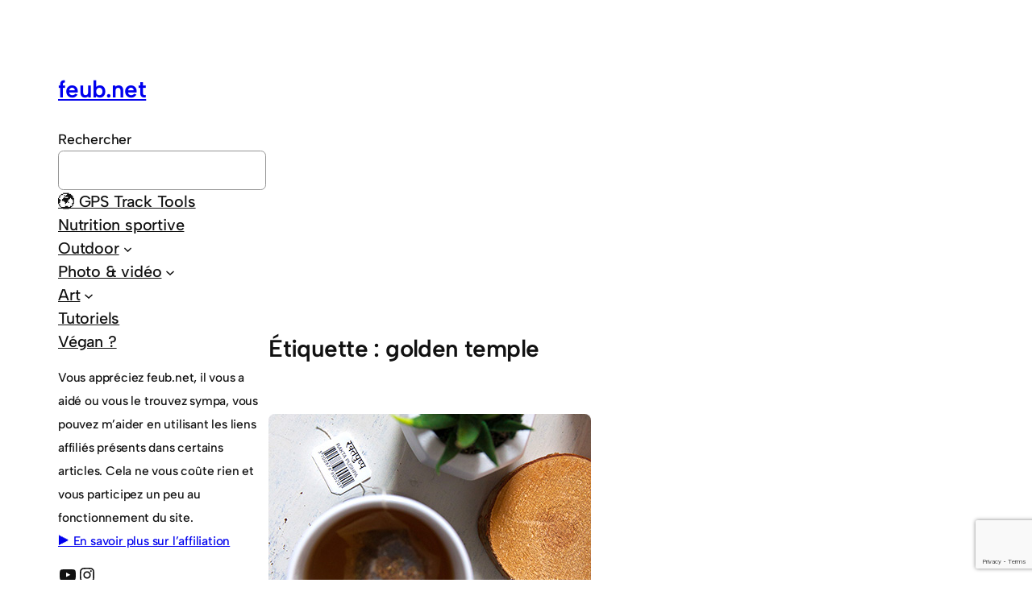

--- FILE ---
content_type: text/html; charset=utf-8
request_url: https://www.google.com/recaptcha/api2/anchor?ar=1&k=6Le4SIIUAAAAAH2wgKZOptbX1hVQMbMoZNWP3ZOZ&co=aHR0cHM6Ly9mZXViLm5ldDo0NDM.&hl=en&v=PoyoqOPhxBO7pBk68S4YbpHZ&size=invisible&anchor-ms=20000&execute-ms=30000&cb=uceca7ckigmd
body_size: 48833
content:
<!DOCTYPE HTML><html dir="ltr" lang="en"><head><meta http-equiv="Content-Type" content="text/html; charset=UTF-8">
<meta http-equiv="X-UA-Compatible" content="IE=edge">
<title>reCAPTCHA</title>
<style type="text/css">
/* cyrillic-ext */
@font-face {
  font-family: 'Roboto';
  font-style: normal;
  font-weight: 400;
  font-stretch: 100%;
  src: url(//fonts.gstatic.com/s/roboto/v48/KFO7CnqEu92Fr1ME7kSn66aGLdTylUAMa3GUBHMdazTgWw.woff2) format('woff2');
  unicode-range: U+0460-052F, U+1C80-1C8A, U+20B4, U+2DE0-2DFF, U+A640-A69F, U+FE2E-FE2F;
}
/* cyrillic */
@font-face {
  font-family: 'Roboto';
  font-style: normal;
  font-weight: 400;
  font-stretch: 100%;
  src: url(//fonts.gstatic.com/s/roboto/v48/KFO7CnqEu92Fr1ME7kSn66aGLdTylUAMa3iUBHMdazTgWw.woff2) format('woff2');
  unicode-range: U+0301, U+0400-045F, U+0490-0491, U+04B0-04B1, U+2116;
}
/* greek-ext */
@font-face {
  font-family: 'Roboto';
  font-style: normal;
  font-weight: 400;
  font-stretch: 100%;
  src: url(//fonts.gstatic.com/s/roboto/v48/KFO7CnqEu92Fr1ME7kSn66aGLdTylUAMa3CUBHMdazTgWw.woff2) format('woff2');
  unicode-range: U+1F00-1FFF;
}
/* greek */
@font-face {
  font-family: 'Roboto';
  font-style: normal;
  font-weight: 400;
  font-stretch: 100%;
  src: url(//fonts.gstatic.com/s/roboto/v48/KFO7CnqEu92Fr1ME7kSn66aGLdTylUAMa3-UBHMdazTgWw.woff2) format('woff2');
  unicode-range: U+0370-0377, U+037A-037F, U+0384-038A, U+038C, U+038E-03A1, U+03A3-03FF;
}
/* math */
@font-face {
  font-family: 'Roboto';
  font-style: normal;
  font-weight: 400;
  font-stretch: 100%;
  src: url(//fonts.gstatic.com/s/roboto/v48/KFO7CnqEu92Fr1ME7kSn66aGLdTylUAMawCUBHMdazTgWw.woff2) format('woff2');
  unicode-range: U+0302-0303, U+0305, U+0307-0308, U+0310, U+0312, U+0315, U+031A, U+0326-0327, U+032C, U+032F-0330, U+0332-0333, U+0338, U+033A, U+0346, U+034D, U+0391-03A1, U+03A3-03A9, U+03B1-03C9, U+03D1, U+03D5-03D6, U+03F0-03F1, U+03F4-03F5, U+2016-2017, U+2034-2038, U+203C, U+2040, U+2043, U+2047, U+2050, U+2057, U+205F, U+2070-2071, U+2074-208E, U+2090-209C, U+20D0-20DC, U+20E1, U+20E5-20EF, U+2100-2112, U+2114-2115, U+2117-2121, U+2123-214F, U+2190, U+2192, U+2194-21AE, U+21B0-21E5, U+21F1-21F2, U+21F4-2211, U+2213-2214, U+2216-22FF, U+2308-230B, U+2310, U+2319, U+231C-2321, U+2336-237A, U+237C, U+2395, U+239B-23B7, U+23D0, U+23DC-23E1, U+2474-2475, U+25AF, U+25B3, U+25B7, U+25BD, U+25C1, U+25CA, U+25CC, U+25FB, U+266D-266F, U+27C0-27FF, U+2900-2AFF, U+2B0E-2B11, U+2B30-2B4C, U+2BFE, U+3030, U+FF5B, U+FF5D, U+1D400-1D7FF, U+1EE00-1EEFF;
}
/* symbols */
@font-face {
  font-family: 'Roboto';
  font-style: normal;
  font-weight: 400;
  font-stretch: 100%;
  src: url(//fonts.gstatic.com/s/roboto/v48/KFO7CnqEu92Fr1ME7kSn66aGLdTylUAMaxKUBHMdazTgWw.woff2) format('woff2');
  unicode-range: U+0001-000C, U+000E-001F, U+007F-009F, U+20DD-20E0, U+20E2-20E4, U+2150-218F, U+2190, U+2192, U+2194-2199, U+21AF, U+21E6-21F0, U+21F3, U+2218-2219, U+2299, U+22C4-22C6, U+2300-243F, U+2440-244A, U+2460-24FF, U+25A0-27BF, U+2800-28FF, U+2921-2922, U+2981, U+29BF, U+29EB, U+2B00-2BFF, U+4DC0-4DFF, U+FFF9-FFFB, U+10140-1018E, U+10190-1019C, U+101A0, U+101D0-101FD, U+102E0-102FB, U+10E60-10E7E, U+1D2C0-1D2D3, U+1D2E0-1D37F, U+1F000-1F0FF, U+1F100-1F1AD, U+1F1E6-1F1FF, U+1F30D-1F30F, U+1F315, U+1F31C, U+1F31E, U+1F320-1F32C, U+1F336, U+1F378, U+1F37D, U+1F382, U+1F393-1F39F, U+1F3A7-1F3A8, U+1F3AC-1F3AF, U+1F3C2, U+1F3C4-1F3C6, U+1F3CA-1F3CE, U+1F3D4-1F3E0, U+1F3ED, U+1F3F1-1F3F3, U+1F3F5-1F3F7, U+1F408, U+1F415, U+1F41F, U+1F426, U+1F43F, U+1F441-1F442, U+1F444, U+1F446-1F449, U+1F44C-1F44E, U+1F453, U+1F46A, U+1F47D, U+1F4A3, U+1F4B0, U+1F4B3, U+1F4B9, U+1F4BB, U+1F4BF, U+1F4C8-1F4CB, U+1F4D6, U+1F4DA, U+1F4DF, U+1F4E3-1F4E6, U+1F4EA-1F4ED, U+1F4F7, U+1F4F9-1F4FB, U+1F4FD-1F4FE, U+1F503, U+1F507-1F50B, U+1F50D, U+1F512-1F513, U+1F53E-1F54A, U+1F54F-1F5FA, U+1F610, U+1F650-1F67F, U+1F687, U+1F68D, U+1F691, U+1F694, U+1F698, U+1F6AD, U+1F6B2, U+1F6B9-1F6BA, U+1F6BC, U+1F6C6-1F6CF, U+1F6D3-1F6D7, U+1F6E0-1F6EA, U+1F6F0-1F6F3, U+1F6F7-1F6FC, U+1F700-1F7FF, U+1F800-1F80B, U+1F810-1F847, U+1F850-1F859, U+1F860-1F887, U+1F890-1F8AD, U+1F8B0-1F8BB, U+1F8C0-1F8C1, U+1F900-1F90B, U+1F93B, U+1F946, U+1F984, U+1F996, U+1F9E9, U+1FA00-1FA6F, U+1FA70-1FA7C, U+1FA80-1FA89, U+1FA8F-1FAC6, U+1FACE-1FADC, U+1FADF-1FAE9, U+1FAF0-1FAF8, U+1FB00-1FBFF;
}
/* vietnamese */
@font-face {
  font-family: 'Roboto';
  font-style: normal;
  font-weight: 400;
  font-stretch: 100%;
  src: url(//fonts.gstatic.com/s/roboto/v48/KFO7CnqEu92Fr1ME7kSn66aGLdTylUAMa3OUBHMdazTgWw.woff2) format('woff2');
  unicode-range: U+0102-0103, U+0110-0111, U+0128-0129, U+0168-0169, U+01A0-01A1, U+01AF-01B0, U+0300-0301, U+0303-0304, U+0308-0309, U+0323, U+0329, U+1EA0-1EF9, U+20AB;
}
/* latin-ext */
@font-face {
  font-family: 'Roboto';
  font-style: normal;
  font-weight: 400;
  font-stretch: 100%;
  src: url(//fonts.gstatic.com/s/roboto/v48/KFO7CnqEu92Fr1ME7kSn66aGLdTylUAMa3KUBHMdazTgWw.woff2) format('woff2');
  unicode-range: U+0100-02BA, U+02BD-02C5, U+02C7-02CC, U+02CE-02D7, U+02DD-02FF, U+0304, U+0308, U+0329, U+1D00-1DBF, U+1E00-1E9F, U+1EF2-1EFF, U+2020, U+20A0-20AB, U+20AD-20C0, U+2113, U+2C60-2C7F, U+A720-A7FF;
}
/* latin */
@font-face {
  font-family: 'Roboto';
  font-style: normal;
  font-weight: 400;
  font-stretch: 100%;
  src: url(//fonts.gstatic.com/s/roboto/v48/KFO7CnqEu92Fr1ME7kSn66aGLdTylUAMa3yUBHMdazQ.woff2) format('woff2');
  unicode-range: U+0000-00FF, U+0131, U+0152-0153, U+02BB-02BC, U+02C6, U+02DA, U+02DC, U+0304, U+0308, U+0329, U+2000-206F, U+20AC, U+2122, U+2191, U+2193, U+2212, U+2215, U+FEFF, U+FFFD;
}
/* cyrillic-ext */
@font-face {
  font-family: 'Roboto';
  font-style: normal;
  font-weight: 500;
  font-stretch: 100%;
  src: url(//fonts.gstatic.com/s/roboto/v48/KFO7CnqEu92Fr1ME7kSn66aGLdTylUAMa3GUBHMdazTgWw.woff2) format('woff2');
  unicode-range: U+0460-052F, U+1C80-1C8A, U+20B4, U+2DE0-2DFF, U+A640-A69F, U+FE2E-FE2F;
}
/* cyrillic */
@font-face {
  font-family: 'Roboto';
  font-style: normal;
  font-weight: 500;
  font-stretch: 100%;
  src: url(//fonts.gstatic.com/s/roboto/v48/KFO7CnqEu92Fr1ME7kSn66aGLdTylUAMa3iUBHMdazTgWw.woff2) format('woff2');
  unicode-range: U+0301, U+0400-045F, U+0490-0491, U+04B0-04B1, U+2116;
}
/* greek-ext */
@font-face {
  font-family: 'Roboto';
  font-style: normal;
  font-weight: 500;
  font-stretch: 100%;
  src: url(//fonts.gstatic.com/s/roboto/v48/KFO7CnqEu92Fr1ME7kSn66aGLdTylUAMa3CUBHMdazTgWw.woff2) format('woff2');
  unicode-range: U+1F00-1FFF;
}
/* greek */
@font-face {
  font-family: 'Roboto';
  font-style: normal;
  font-weight: 500;
  font-stretch: 100%;
  src: url(//fonts.gstatic.com/s/roboto/v48/KFO7CnqEu92Fr1ME7kSn66aGLdTylUAMa3-UBHMdazTgWw.woff2) format('woff2');
  unicode-range: U+0370-0377, U+037A-037F, U+0384-038A, U+038C, U+038E-03A1, U+03A3-03FF;
}
/* math */
@font-face {
  font-family: 'Roboto';
  font-style: normal;
  font-weight: 500;
  font-stretch: 100%;
  src: url(//fonts.gstatic.com/s/roboto/v48/KFO7CnqEu92Fr1ME7kSn66aGLdTylUAMawCUBHMdazTgWw.woff2) format('woff2');
  unicode-range: U+0302-0303, U+0305, U+0307-0308, U+0310, U+0312, U+0315, U+031A, U+0326-0327, U+032C, U+032F-0330, U+0332-0333, U+0338, U+033A, U+0346, U+034D, U+0391-03A1, U+03A3-03A9, U+03B1-03C9, U+03D1, U+03D5-03D6, U+03F0-03F1, U+03F4-03F5, U+2016-2017, U+2034-2038, U+203C, U+2040, U+2043, U+2047, U+2050, U+2057, U+205F, U+2070-2071, U+2074-208E, U+2090-209C, U+20D0-20DC, U+20E1, U+20E5-20EF, U+2100-2112, U+2114-2115, U+2117-2121, U+2123-214F, U+2190, U+2192, U+2194-21AE, U+21B0-21E5, U+21F1-21F2, U+21F4-2211, U+2213-2214, U+2216-22FF, U+2308-230B, U+2310, U+2319, U+231C-2321, U+2336-237A, U+237C, U+2395, U+239B-23B7, U+23D0, U+23DC-23E1, U+2474-2475, U+25AF, U+25B3, U+25B7, U+25BD, U+25C1, U+25CA, U+25CC, U+25FB, U+266D-266F, U+27C0-27FF, U+2900-2AFF, U+2B0E-2B11, U+2B30-2B4C, U+2BFE, U+3030, U+FF5B, U+FF5D, U+1D400-1D7FF, U+1EE00-1EEFF;
}
/* symbols */
@font-face {
  font-family: 'Roboto';
  font-style: normal;
  font-weight: 500;
  font-stretch: 100%;
  src: url(//fonts.gstatic.com/s/roboto/v48/KFO7CnqEu92Fr1ME7kSn66aGLdTylUAMaxKUBHMdazTgWw.woff2) format('woff2');
  unicode-range: U+0001-000C, U+000E-001F, U+007F-009F, U+20DD-20E0, U+20E2-20E4, U+2150-218F, U+2190, U+2192, U+2194-2199, U+21AF, U+21E6-21F0, U+21F3, U+2218-2219, U+2299, U+22C4-22C6, U+2300-243F, U+2440-244A, U+2460-24FF, U+25A0-27BF, U+2800-28FF, U+2921-2922, U+2981, U+29BF, U+29EB, U+2B00-2BFF, U+4DC0-4DFF, U+FFF9-FFFB, U+10140-1018E, U+10190-1019C, U+101A0, U+101D0-101FD, U+102E0-102FB, U+10E60-10E7E, U+1D2C0-1D2D3, U+1D2E0-1D37F, U+1F000-1F0FF, U+1F100-1F1AD, U+1F1E6-1F1FF, U+1F30D-1F30F, U+1F315, U+1F31C, U+1F31E, U+1F320-1F32C, U+1F336, U+1F378, U+1F37D, U+1F382, U+1F393-1F39F, U+1F3A7-1F3A8, U+1F3AC-1F3AF, U+1F3C2, U+1F3C4-1F3C6, U+1F3CA-1F3CE, U+1F3D4-1F3E0, U+1F3ED, U+1F3F1-1F3F3, U+1F3F5-1F3F7, U+1F408, U+1F415, U+1F41F, U+1F426, U+1F43F, U+1F441-1F442, U+1F444, U+1F446-1F449, U+1F44C-1F44E, U+1F453, U+1F46A, U+1F47D, U+1F4A3, U+1F4B0, U+1F4B3, U+1F4B9, U+1F4BB, U+1F4BF, U+1F4C8-1F4CB, U+1F4D6, U+1F4DA, U+1F4DF, U+1F4E3-1F4E6, U+1F4EA-1F4ED, U+1F4F7, U+1F4F9-1F4FB, U+1F4FD-1F4FE, U+1F503, U+1F507-1F50B, U+1F50D, U+1F512-1F513, U+1F53E-1F54A, U+1F54F-1F5FA, U+1F610, U+1F650-1F67F, U+1F687, U+1F68D, U+1F691, U+1F694, U+1F698, U+1F6AD, U+1F6B2, U+1F6B9-1F6BA, U+1F6BC, U+1F6C6-1F6CF, U+1F6D3-1F6D7, U+1F6E0-1F6EA, U+1F6F0-1F6F3, U+1F6F7-1F6FC, U+1F700-1F7FF, U+1F800-1F80B, U+1F810-1F847, U+1F850-1F859, U+1F860-1F887, U+1F890-1F8AD, U+1F8B0-1F8BB, U+1F8C0-1F8C1, U+1F900-1F90B, U+1F93B, U+1F946, U+1F984, U+1F996, U+1F9E9, U+1FA00-1FA6F, U+1FA70-1FA7C, U+1FA80-1FA89, U+1FA8F-1FAC6, U+1FACE-1FADC, U+1FADF-1FAE9, U+1FAF0-1FAF8, U+1FB00-1FBFF;
}
/* vietnamese */
@font-face {
  font-family: 'Roboto';
  font-style: normal;
  font-weight: 500;
  font-stretch: 100%;
  src: url(//fonts.gstatic.com/s/roboto/v48/KFO7CnqEu92Fr1ME7kSn66aGLdTylUAMa3OUBHMdazTgWw.woff2) format('woff2');
  unicode-range: U+0102-0103, U+0110-0111, U+0128-0129, U+0168-0169, U+01A0-01A1, U+01AF-01B0, U+0300-0301, U+0303-0304, U+0308-0309, U+0323, U+0329, U+1EA0-1EF9, U+20AB;
}
/* latin-ext */
@font-face {
  font-family: 'Roboto';
  font-style: normal;
  font-weight: 500;
  font-stretch: 100%;
  src: url(//fonts.gstatic.com/s/roboto/v48/KFO7CnqEu92Fr1ME7kSn66aGLdTylUAMa3KUBHMdazTgWw.woff2) format('woff2');
  unicode-range: U+0100-02BA, U+02BD-02C5, U+02C7-02CC, U+02CE-02D7, U+02DD-02FF, U+0304, U+0308, U+0329, U+1D00-1DBF, U+1E00-1E9F, U+1EF2-1EFF, U+2020, U+20A0-20AB, U+20AD-20C0, U+2113, U+2C60-2C7F, U+A720-A7FF;
}
/* latin */
@font-face {
  font-family: 'Roboto';
  font-style: normal;
  font-weight: 500;
  font-stretch: 100%;
  src: url(//fonts.gstatic.com/s/roboto/v48/KFO7CnqEu92Fr1ME7kSn66aGLdTylUAMa3yUBHMdazQ.woff2) format('woff2');
  unicode-range: U+0000-00FF, U+0131, U+0152-0153, U+02BB-02BC, U+02C6, U+02DA, U+02DC, U+0304, U+0308, U+0329, U+2000-206F, U+20AC, U+2122, U+2191, U+2193, U+2212, U+2215, U+FEFF, U+FFFD;
}
/* cyrillic-ext */
@font-face {
  font-family: 'Roboto';
  font-style: normal;
  font-weight: 900;
  font-stretch: 100%;
  src: url(//fonts.gstatic.com/s/roboto/v48/KFO7CnqEu92Fr1ME7kSn66aGLdTylUAMa3GUBHMdazTgWw.woff2) format('woff2');
  unicode-range: U+0460-052F, U+1C80-1C8A, U+20B4, U+2DE0-2DFF, U+A640-A69F, U+FE2E-FE2F;
}
/* cyrillic */
@font-face {
  font-family: 'Roboto';
  font-style: normal;
  font-weight: 900;
  font-stretch: 100%;
  src: url(//fonts.gstatic.com/s/roboto/v48/KFO7CnqEu92Fr1ME7kSn66aGLdTylUAMa3iUBHMdazTgWw.woff2) format('woff2');
  unicode-range: U+0301, U+0400-045F, U+0490-0491, U+04B0-04B1, U+2116;
}
/* greek-ext */
@font-face {
  font-family: 'Roboto';
  font-style: normal;
  font-weight: 900;
  font-stretch: 100%;
  src: url(//fonts.gstatic.com/s/roboto/v48/KFO7CnqEu92Fr1ME7kSn66aGLdTylUAMa3CUBHMdazTgWw.woff2) format('woff2');
  unicode-range: U+1F00-1FFF;
}
/* greek */
@font-face {
  font-family: 'Roboto';
  font-style: normal;
  font-weight: 900;
  font-stretch: 100%;
  src: url(//fonts.gstatic.com/s/roboto/v48/KFO7CnqEu92Fr1ME7kSn66aGLdTylUAMa3-UBHMdazTgWw.woff2) format('woff2');
  unicode-range: U+0370-0377, U+037A-037F, U+0384-038A, U+038C, U+038E-03A1, U+03A3-03FF;
}
/* math */
@font-face {
  font-family: 'Roboto';
  font-style: normal;
  font-weight: 900;
  font-stretch: 100%;
  src: url(//fonts.gstatic.com/s/roboto/v48/KFO7CnqEu92Fr1ME7kSn66aGLdTylUAMawCUBHMdazTgWw.woff2) format('woff2');
  unicode-range: U+0302-0303, U+0305, U+0307-0308, U+0310, U+0312, U+0315, U+031A, U+0326-0327, U+032C, U+032F-0330, U+0332-0333, U+0338, U+033A, U+0346, U+034D, U+0391-03A1, U+03A3-03A9, U+03B1-03C9, U+03D1, U+03D5-03D6, U+03F0-03F1, U+03F4-03F5, U+2016-2017, U+2034-2038, U+203C, U+2040, U+2043, U+2047, U+2050, U+2057, U+205F, U+2070-2071, U+2074-208E, U+2090-209C, U+20D0-20DC, U+20E1, U+20E5-20EF, U+2100-2112, U+2114-2115, U+2117-2121, U+2123-214F, U+2190, U+2192, U+2194-21AE, U+21B0-21E5, U+21F1-21F2, U+21F4-2211, U+2213-2214, U+2216-22FF, U+2308-230B, U+2310, U+2319, U+231C-2321, U+2336-237A, U+237C, U+2395, U+239B-23B7, U+23D0, U+23DC-23E1, U+2474-2475, U+25AF, U+25B3, U+25B7, U+25BD, U+25C1, U+25CA, U+25CC, U+25FB, U+266D-266F, U+27C0-27FF, U+2900-2AFF, U+2B0E-2B11, U+2B30-2B4C, U+2BFE, U+3030, U+FF5B, U+FF5D, U+1D400-1D7FF, U+1EE00-1EEFF;
}
/* symbols */
@font-face {
  font-family: 'Roboto';
  font-style: normal;
  font-weight: 900;
  font-stretch: 100%;
  src: url(//fonts.gstatic.com/s/roboto/v48/KFO7CnqEu92Fr1ME7kSn66aGLdTylUAMaxKUBHMdazTgWw.woff2) format('woff2');
  unicode-range: U+0001-000C, U+000E-001F, U+007F-009F, U+20DD-20E0, U+20E2-20E4, U+2150-218F, U+2190, U+2192, U+2194-2199, U+21AF, U+21E6-21F0, U+21F3, U+2218-2219, U+2299, U+22C4-22C6, U+2300-243F, U+2440-244A, U+2460-24FF, U+25A0-27BF, U+2800-28FF, U+2921-2922, U+2981, U+29BF, U+29EB, U+2B00-2BFF, U+4DC0-4DFF, U+FFF9-FFFB, U+10140-1018E, U+10190-1019C, U+101A0, U+101D0-101FD, U+102E0-102FB, U+10E60-10E7E, U+1D2C0-1D2D3, U+1D2E0-1D37F, U+1F000-1F0FF, U+1F100-1F1AD, U+1F1E6-1F1FF, U+1F30D-1F30F, U+1F315, U+1F31C, U+1F31E, U+1F320-1F32C, U+1F336, U+1F378, U+1F37D, U+1F382, U+1F393-1F39F, U+1F3A7-1F3A8, U+1F3AC-1F3AF, U+1F3C2, U+1F3C4-1F3C6, U+1F3CA-1F3CE, U+1F3D4-1F3E0, U+1F3ED, U+1F3F1-1F3F3, U+1F3F5-1F3F7, U+1F408, U+1F415, U+1F41F, U+1F426, U+1F43F, U+1F441-1F442, U+1F444, U+1F446-1F449, U+1F44C-1F44E, U+1F453, U+1F46A, U+1F47D, U+1F4A3, U+1F4B0, U+1F4B3, U+1F4B9, U+1F4BB, U+1F4BF, U+1F4C8-1F4CB, U+1F4D6, U+1F4DA, U+1F4DF, U+1F4E3-1F4E6, U+1F4EA-1F4ED, U+1F4F7, U+1F4F9-1F4FB, U+1F4FD-1F4FE, U+1F503, U+1F507-1F50B, U+1F50D, U+1F512-1F513, U+1F53E-1F54A, U+1F54F-1F5FA, U+1F610, U+1F650-1F67F, U+1F687, U+1F68D, U+1F691, U+1F694, U+1F698, U+1F6AD, U+1F6B2, U+1F6B9-1F6BA, U+1F6BC, U+1F6C6-1F6CF, U+1F6D3-1F6D7, U+1F6E0-1F6EA, U+1F6F0-1F6F3, U+1F6F7-1F6FC, U+1F700-1F7FF, U+1F800-1F80B, U+1F810-1F847, U+1F850-1F859, U+1F860-1F887, U+1F890-1F8AD, U+1F8B0-1F8BB, U+1F8C0-1F8C1, U+1F900-1F90B, U+1F93B, U+1F946, U+1F984, U+1F996, U+1F9E9, U+1FA00-1FA6F, U+1FA70-1FA7C, U+1FA80-1FA89, U+1FA8F-1FAC6, U+1FACE-1FADC, U+1FADF-1FAE9, U+1FAF0-1FAF8, U+1FB00-1FBFF;
}
/* vietnamese */
@font-face {
  font-family: 'Roboto';
  font-style: normal;
  font-weight: 900;
  font-stretch: 100%;
  src: url(//fonts.gstatic.com/s/roboto/v48/KFO7CnqEu92Fr1ME7kSn66aGLdTylUAMa3OUBHMdazTgWw.woff2) format('woff2');
  unicode-range: U+0102-0103, U+0110-0111, U+0128-0129, U+0168-0169, U+01A0-01A1, U+01AF-01B0, U+0300-0301, U+0303-0304, U+0308-0309, U+0323, U+0329, U+1EA0-1EF9, U+20AB;
}
/* latin-ext */
@font-face {
  font-family: 'Roboto';
  font-style: normal;
  font-weight: 900;
  font-stretch: 100%;
  src: url(//fonts.gstatic.com/s/roboto/v48/KFO7CnqEu92Fr1ME7kSn66aGLdTylUAMa3KUBHMdazTgWw.woff2) format('woff2');
  unicode-range: U+0100-02BA, U+02BD-02C5, U+02C7-02CC, U+02CE-02D7, U+02DD-02FF, U+0304, U+0308, U+0329, U+1D00-1DBF, U+1E00-1E9F, U+1EF2-1EFF, U+2020, U+20A0-20AB, U+20AD-20C0, U+2113, U+2C60-2C7F, U+A720-A7FF;
}
/* latin */
@font-face {
  font-family: 'Roboto';
  font-style: normal;
  font-weight: 900;
  font-stretch: 100%;
  src: url(//fonts.gstatic.com/s/roboto/v48/KFO7CnqEu92Fr1ME7kSn66aGLdTylUAMa3yUBHMdazQ.woff2) format('woff2');
  unicode-range: U+0000-00FF, U+0131, U+0152-0153, U+02BB-02BC, U+02C6, U+02DA, U+02DC, U+0304, U+0308, U+0329, U+2000-206F, U+20AC, U+2122, U+2191, U+2193, U+2212, U+2215, U+FEFF, U+FFFD;
}

</style>
<link rel="stylesheet" type="text/css" href="https://www.gstatic.com/recaptcha/releases/PoyoqOPhxBO7pBk68S4YbpHZ/styles__ltr.css">
<script nonce="3RpIJdEksSXNaj0Qor1IYw" type="text/javascript">window['__recaptcha_api'] = 'https://www.google.com/recaptcha/api2/';</script>
<script type="text/javascript" src="https://www.gstatic.com/recaptcha/releases/PoyoqOPhxBO7pBk68S4YbpHZ/recaptcha__en.js" nonce="3RpIJdEksSXNaj0Qor1IYw">
      
    </script></head>
<body><div id="rc-anchor-alert" class="rc-anchor-alert"></div>
<input type="hidden" id="recaptcha-token" value="[base64]">
<script type="text/javascript" nonce="3RpIJdEksSXNaj0Qor1IYw">
      recaptcha.anchor.Main.init("[\x22ainput\x22,[\x22bgdata\x22,\x22\x22,\[base64]/[base64]/[base64]/ZyhXLGgpOnEoW04sMjEsbF0sVywwKSxoKSxmYWxzZSxmYWxzZSl9Y2F0Y2goayl7RygzNTgsVyk/[base64]/[base64]/[base64]/[base64]/[base64]/[base64]/[base64]/bmV3IEJbT10oRFswXSk6dz09Mj9uZXcgQltPXShEWzBdLERbMV0pOnc9PTM/bmV3IEJbT10oRFswXSxEWzFdLERbMl0pOnc9PTQ/[base64]/[base64]/[base64]/[base64]/[base64]\\u003d\x22,\[base64]\x22,\[base64]/Cr8OZwrPDiD8PC8Ozw69DaF03wqjCnMKwwrfDisO4w5bClcOxw73DkcKFXldVwqnCmQ9rPAXDqsO0HsOtw5HDh8Oiw6t2w7DCvMK8woHCkcKNDlrCuTd/w7LCuWbCombDosOsw7EoS8KRWsKsKkjClDQ7w5HCm8OSwoRjw6vDoMKqwoDDvnAQNcOAwo/ChcKow51aW8O4U0vCssO+IxnDv8KWf8KAWUdwf1dAw54aY3pUcMOjfsK/w4PCvsKVw5Y0dcKLQcKzOSJfCMK2w4zDuWHDq0HCvkTClGpgJ8KwZsOew7tzw40pwoJ7ICnCu8KKaQfDpcKAasKuw4tPw7htCsKOw4HCvsOawozDigHDhMKcw5LCscK5cn/[base64]/Cs8KLFsO7OFDDoMKcw6V2P8KZw7RmwojDvmxpw4bCg2bDhkzCncKYw5fCqSh4BMOjw5AUezjCs8KuB1MRw5MeNsO7UTNCXMOkwo1hSsK3w4/DikHCscKuwqYAw712B8Oew5AsQVkmUz1lw5QyTgnDjHAnw7zDoMKHdGIxYsKOPcK+GgN/[base64]/CsONwqnCjcOCwpTCnMKibE0Lwq3CosK4UQ3DksOvw6g3w77DqMK6w7VWfm/DhsKRMy3CpsKQwr53XQhfw4xIIMO3w6XCl8OMD2AYwooBRsO5wqN9NAkZw5NPUmDDk8KPZAnDtUMJV8O+wpzCkMORw7vDu8O3w4d6w7/DnsK2woNnw7nDk8OrwqzCn8OpdDg3w7bCvsO9w4PDvjkCNDtFw7nDuMO+BlvDu3nDkcOYcifChcObSMOBwo7DkcOqw6vDh8K6woJ7w6INwopnw6jDpE3Cp0XDhE/DmcOHw7fDsihWwoZlMcK4DMKqN8OMwpjCscO+f8KVwpR1GSxZC8OmGcO0w549wqJpd8KzwpUEchJDw6lUQsKBwo8cw7DDh2dFRjPDtcO1wp/[base64]/Cnx9uw6rDlHNbw4zCo8K9wrfDgMKgwrDCjWLDuylbw6LCjAHCu8KGJ0gFwonDk8KVOHDCksKEw5oTBnnDpWfDusK0w7HCpjcDw7DCh0PCv8O+wowVwrMYw63DsgwOAsOhw4vCiUQaFcOANMK8JgjDn8K/[base64]/WCnDnMKcwpEWw6XCqEIyw5J6w4jCgi/Cl8Ocw5rCgMOgMsOvPcONBMOSK8Kbw61qZMOaw6zDoEVgesOtN8KuRsODG8OcKz3CiMKAw6MqZhDCpzDDtcOkw6nCrRUmwo97woXDjDDCkVhzwp7DmcK8w5/[base64]/[base64]/[base64]/DicKew5tmwoLCicOpw7fCh2FCbTLDnsOIwovDtxc9woMqw6TCnwJmw6jCtFjDvcOkw7VXw5vDnMOWwpE0ecO8OcOzwqjDnMKTw7E2d0Qewotrw4PDuHnCggQJHjxRJy/CkMKZT8OmwqFnFcKUU8K8ZW9Bd8OGcz5ewrg/w6sCbcOqU8OUwqXDuGPCpVZZRsKawpbCl0A8asO7F8OIc2oaw5TDvsOYUGvDqsKGw5IUXCvDrcKew5BneMO7ZCvDu356wpxpwobDgsOCf8OywqzCv8KuwrjCsm1Aw5XCt8K3GxjDrMONw79SCsKBUhsiPsKOdMOvw5/CsUgeJ8KMTMOIw4XChDfCq8O+X8KQAi3Cl8KuIMKgw4AxdyIEQcKAPMOFw57Cg8KvwpVHcsKoUcOiw5dXwrHDpcOBQ0rDpRBlwpFRDC9pw57Dm33CtsOxJQE1wo9fTgjDqMOwwr7CpsOywqvCg8O8wq3DsipOwpnCjHTDocKewocEcgzDn8ObwpXCtsKrwqUZwr/Dqg0jX1jDgRnChgo4cFDDrj5Fwq/CpBEUMcOOLV8aVMKvwoTCkcOAw4rChmcaRMOtD8OuYMOCw6cEcsKGAMKiw7nDnWrDtMKPwoJ6wr3Dtg8dFSfDlcOJwrQnRHspwod5w40WEcOKw6TClzkZw5I9bQTCr8KNw6wRw6DDv8KET8KPFTUADDt8FMO2wo3CisKVBRU/w6lbw5jCs8O3w68Cw57Djg8Yw4nCuQPCi2XCp8KCwpRXwrTCqcKZwqIdwp/[base64]/Cs8Kww5zDt8Kowp/Dr8KEwowVTsK9w4XDjcORw6M+UQ/CgmE6KgI/w50Qw51YwqHCn33Dl0cBPCDDhcOBUV/CqgfDssKtVD3CncKAwq/CicK2PWFeIGc2CsKKw5QAJhnCg2B9w6vDgVt8w4oqw57DgMOmOMOfw6nDmsKqRl3DlcOnC8K2wpV+wrTDvcKkE0HDq1UHw4rDpVcAD8KJc0Jhw6rCicO0w7TDtMKUA27CvgZ4MMOvIsOpccO6w4o/HhnDpMKIwqfCv8OlwpvCnsK5w4cEVsKAw5zDhsO4WjXCoMKtXcOsw6sqwonCosORwrNfMsKsH8KdwpJTwpTCvsKtOSXDuMKwwqXDgSoSw5QXb8KZw6dcGUzDqMKsNH5cw7LCp1BNwrTDmHLDihzDrhrDrXorwqPCuMKKwo3CtsKBwociW8OGXsO/[base64]/CmcOkwoHCrMK2w6vDqsKbw4TCpcKpwqkow5FxwpvCncKZdVjDrMKBJihQwo47XCtOw5/[base64]/[base64]/DsCPDnCbDt8KUw74yMnDCkG1jJMOVwpgEworDksKPwrwzw4tOJsKTP8Knw6JkH8KewqHCv8Kaw6Nnw7xNw7cgw4Z+G8Otw4FBETfCj1Iyw43Ds1jCh8O/[base64]/LsOefMKSQ1TDv8OxZjBjTCMsw4lCwpfDlcO7woUAwp7DjxY1w5TCuMOfwozDucOswpXCscKVEsKzPsKdT1AeU8OuNMKdU8KPw7gqwo52TSF2esKUw40AeMOow6TDjMOZw7oAJQPCucOKUsK8wonDmFzDsTwmwo1nwpFOwqglAsKHc8Kvw7Q/HzvDqXXCgE3Cm8OjXT5uUxE4w7TDoVhZLMKCwodjwrgXwojCikHDtMO5PsKFQcOWOsOQwpc4wrAGcH0pPF9jwr4Yw6RCw7Y3dULDhMKocMO8w7dcwo3CkcOhw63CsUEUwqHCg8KYKcKrwpLCgcKqCnTCpVHDtsKjw6PCrsKVfMOwHADCt8K/wqLChgLDi8K1LU3CjcKrIhogw7MowrTDuUDCrjXDm8Kcw5xDHlDDrwzDqMKBOMKFZcO4QcOEewvDh2Myw4ZeY8OZIxx7IhFHworChMKLKHTDjMOKw4HDgcOSZlk8eW7Do8OtdcOUWj1YPUFZwrzCuxtyw4/DncOZACsbw4LCrsKKwqZCwowfw5XCjB5Kw5EAFhZlw6/DucK3woDCrn3Du0tBc8OmEMOvwpPCtsOAw7woL0Z+YhgURcOaa8KTCcONBnzCqsKVI8KWCMKZwpTDvyXCm1ETfR4NwpTDr8KUMCTDlcO/JnrCnMOgbxfDi1XDlF/Dv13CnsKsw7t9w4bCm3V3Lz/DjMOYd8Kuwr9RKUrCpsK9UB8wwocCAR8cGGELw4rDuMOIwox/[base64]/PsK9wqxFYV/CtcKQOMOaRcKpOio3wolHwqoRQMO5w5nCjcOqwr1MC8KfawQOw4sNw5DClXzDsMKEw5M8wqHDscKlC8KjDcK6YBdcwo5oLzXDq8K6X0BPw7bCqMKQWMOYCinCgHbCiRYPQsKIT8O4asOkBcO7fsOII8KIw7DClzXDimPDgcK3fErCuHrCisK0ccK9wrzDkcOYwrJ/[base64]/CgDvDlWTCqlvCgkd1wo4IXCgBTsKUwr/DqWXDkysKw4nDtETDucOqbMKbwoZfwrrDjMKGwpodwr7ClMKWw558w5JtwpTDvMOEw53CkR7DshPCvcOUWBbCtMKBJsOAwqzCkFbDqsOCw6YKbcKEw4EVCsObU8KtwowaD8Klw7LCkcOSASvCqlPDgl5iwoECCHBOKUfDhF/Cu8KrJ35UwpIiwptOwqjDlsK6w7hZDsKsw6oqwrwRwoTDohrCunbDr8Kww6fCoHnCuMOowqjDujPClsOlZMK4ESTDhgfDiwnCt8O/IngYwpPDlcKswrVEUhdowrXDmUHDlMKsfTfCmsOZw7HCucKBwr3DnsKlwqkOwpzCo0vDhALCrUfCrMK7OAvDl8O5BcOzEsKkFFM0w73Ck1nDrVcPw4HCrsKpwrB5CMKJegByGMKyw708wpvCk8OLOsKreRA/wo/DtG3CtH5mKR/DsMOAwoolw7BjwqnCn1nCnMO0esOHwqE7aMOmA8Kqw6bDtGEiZcOwTVjDuTnDqywsRcOiw7fDkDsscsKVwpd+MsKYbAnCo8OEHsK3SsO4OwvCosO1M8OTHmMiTUbDvcKQKcK/wqlXHjVjw601BcKFw5vDisK1BsKPwqoANFXDmhXCn0lNNsK9FsOSw5fDpiLDq8KJMcO7B2XCtcOaBEcNQz7ChzbCh8Ovw6XDjAnDmF8/w5l6Yh4wAkQ2eMK1wrXDmCfCjzvDrcOZw5AewrhdwqhEXcKdZ8OOw59BWWILQG3Cp1wxfsKJw5BdwpLDsMOXcsKVw5jCu8OLwqbCg8OtEcKJwrFgb8OEwofCgcOXwrDDqcOvw4QXEMKMUsKXw5LDh8K/w6dYwrTDsMOtXDIIHwAcw4pzUXA9w4wCw7skY2jDmMKLw5BtwoN5ayTCksOyZiLCohoMwpzChMKFQz7DuxUOwqjDs8Kaw4zDi8Kvw4sMwoUONUoUMcOJw7bDpB/Cp2xWW3HDicK3I8Oiwo/DucKWw4bCnsKxw5bCrwZowqt7CcOqFsOww4DDm3shwoB+f8K2A8KZw6HCmcOpw55/NcKKwpxLfcKhdFYAw4/CqMO7w5HDlRYhSlVzRcKjwoPDvAhDw70FY8OjwqRqcsKkw7fDo0RtwocAw7JywoA8wqHCoULCj8KYBwTCuljDjMOfEEzCj8KxfC3Cq8Osfh4tw5/Cq1/[base64]/[base64]/CuEvDgEg2AQHDo8KDMEDDtMKMVGrCiwd8RsKXbQzDhsKSwofDrkIUf8K1acOtw4c7woTCoMOeRhElw7zCk8ODwqppQHTCksOqw7ZFw4XDhMOxFcOJTxRXwqjDv8O8w756woTCvVDDgVYrTMKywqYRQHooNMKJWMOMwqPCicKAwqfDisK2w65MwrHDssO/B8OhV8KYXD7CtcKywpBaw79Sw4wze17CpB3CtHl9O8ObSm3DmsKxdMKAYlnDhcOIMsOvBVHDpMK/JhvCthPCrcO7LsK6Z2zCgcOFP2s9cX0hT8OJPy4Lw5pNfcKBw4JLw47CtmERwq/CoMKSw5jDksK2PsKsVSYXEholdwrDusOPZ0NKIsK5cVTCgsK5w5DDi2w8w4/Cl8KtRg1EwpQvKcKeVcKQTi/Cu8K6wqQ/Ph3Dm8OUN8KTwooYwprDmRbCmRrDlh5yw7QewqzDjcOPwpIWJXTDlsObwrrDsxNww4bDpsKfHMK2w67DpBTDisK8wpHCrcKjw7/DpsO2wo7Do1/[base64]/DpMKiwrMzG2LDgFfDn3nDuMOQwq7Dk8OuwrRNG0/CvhPCoFg3SMK5w7zDsTPCoDvCgX9pQcOewqwDdBUybsOrwpE4w7XDs8Orw4tTw6XCkXxlw73CqijCtsOywoUNcBvCpTLDnHvCjy3DpcOjw4ILwrvCjCNwDsKmXQ7DgQ83My/CtzHDlcO7w6XCpMOpwrLDoU3CsEQTG8OMwp/CkcOrTMOGwqAxw4jCv8KLwrJuwpcWw6JvJMOiwrl6d8Oaw7Izw5pobsK2w7Rwwp7DmVZbwprDnMKpc23CpDt7BSXCn8O1esO2w4nCr8OdwqIfHi3Di8OWw4fCn8KfdcKmHHvCtnMVw6Jsw5TCgcKgwoXCosKARMK6w71SwrUmwo/Cq8OnZF1PVXZawqhBwrgBwonCjcKcw5bDkyrDv3bDocK1FA/CmcKkQcOXXcK4ZsKhQ3rDmcKdwooFwqrCl2RYGSHCg8KLw7o2dsKWbkrDkxPDqGQCwql6SyZKwrg0JcOqImTCrC/Cu8O9w6tVwrYgw6fCmy/CqMKlwrNfw7UOwpQWw7oWbirDgcKqw50uFsKdSsOawp0dfAl1KDQdA8Kew58Gw4fCnXoYwqTDp2hFIcKeGcKHLcKyQMOiwrFUNcOvwp4Zwp7DnyNPwr4KTsKGw5E0fCFGwqFmN27DmjVBwppJdsO2w6zDsMOFG29Cw4x/[base64]/[base64]/CvsKkMnI0w5fDggPDi1HDt8OwCsOpNgw/w5nDuQbDiCHDjhROw7ddGsOzwpnDv0BrwoVqw5Upb8KxwrwnHznCvxrCiMKzwpB+ccKgw4Vbw4Newotbw6l8wr0+w6/CucK3NQLCsEp5w65pwobDoF3Cj3d8w70Ywqtaw6wiwqrDuD8/[base64]/CnQ/[base64]/wod0csKxcsObRcKLwqxTw73Dl8Kww7Vcw65+SsKEw67CkmPDiDRYw7XCicOEf8K1wqtAUEjCkj3Cs8KUEMOSFcK8LS/CoEQnPcKIw4/Cg8Oawrthw7LCtsK4B8OKHih7CMKCCShNbm3Ch8KDw7gVwqPDuizDs8KCPcKIw7caAMKbwozCl8KQaCbDlQfCg8O4asOow6nCjRjDpgIHA8KfJcKGw4TDo3rDpcKxwr/[base64]/CrMKWwq99w57CpWx7RFnDnjfCvsOPbQfCiMKdHm57PcOzc8KEJcOZw5Ekw6vChRBQIcKXP8OpBsKgNcK+RDTCiGHCulXDs8KlDMOtZMKQw5RgVMKMWcORwpQXwpkkI3cSbMOndinCh8KUwqvDvcK2w4LCusO2FsOfR8OkS8OiD8OkwrVcwp/CtCjCkWZ1eS/CrsKPQkLDqDcdAmLDlkwewosNEsKiUU3CgRdlwr8Lwq/CuR7DqcOQw7hnw5Qow50CWzPDsMOTwqEecG5mwrPCmR3CnsOnf8OLfMOkwp/CgCN1GBJ/RTzClRzDvgfDr2/DllM3JSIGccKLKznChifCp3HDvcORw7/DmsOlbsKHwp0MIMOoCMObwo/CokrClUJZAMOcwphHNCZWfGUfYMO4TXLDs8OPw7xkw4FTwpQcez/Do3jCvMO3w7zCn2A8w7fClXR9w4vDvCDDqSt9OgfDlMOVw5zCgsK7wqNnw4fDlxPDl8OMw5vCn1rCqDXCg8OqViJNGcO/wptGwqPDmk1SwoxPwrVjOMO9w6QpEiPChcKKw7B4wq0KOMOCH8Kyw5V3wpI0w7Byw4LCugnDtcOCb3HDoTlVw5/Dk8OFw65GKTzDk8K0w5N8wo17cQPCgkpew5/CkWgmw7Rvw7XCsh7CucKxJCF6wq0Swo8cfsOgw7Jzw5fDpsKhLhAvcEQiGCkfFR/DqsOOL15ow4rDk8OKw4bDkcOcw7Nlw7/CssOow6/DnsO4OmBzw6EzBcOIw6LDriXDisOBw4Ydwq5mHcOuL8KZZU/DvsKFwr/DsVI5TQIkw6UYTcKzw6DCiMO5f09Xw45JBMOyKULDvcK4woR0NsOJW3fDrMKQK8K0Kmsjb8OMPSIaRSsfwovDp8O4GcOXw5R0SgLDoEXCnMKjDypDwoY0IMORMgfDj8KXUj5/w4vCgsKsCkUtPsK5wq8LLhF4L8KGSGjCpH3DsjxccWbDrHoqwplbw7wKOjxTQ3/CksKhwo4WNsK7A0Bsd8K6R0wcwqkHwqrCkzZfSTXDhinDksOeYMK0wrfChkJCX8OBwpxyeMKsEwbDpCshIjBVP1/CosKYw77Dn8OAw4nDvcOjesOHbFIHwqfCv1Vxw4wrf8KQTUvCr8KOwpTCm8KBw4bDq8OQCMKVGMOfw7/CqDXChMK+w5ZNIGA1wpzDjMOsSsOSHMOLJMOswoUnGh0RRwAfVRvCpVLDgEnCucOYwpTCtzfDjMO1WcKLZsO4ADcZwpcRHVQewrccwqzCrcO3wph0aVvDuMOmwqbCkX/Dr8ONwopWY8Ojw5pLWsOgYyfDujtmwpUmQGzCpX3CnybCqcKubMKvLWPDgMOqwp7DlQxywpfCl8KcwrbCsMOmRcKHJkh1N8KKw6MiIRPCp33Cv1zDt8OrKwU4wotqXxF7f8KrwpLClsOQSFTCiywoGxEcJDzDqFZRbz7DjAfCqyd1Ml/DqsOHwqLDrMOZwrTCimkdw73CpMKUwrsNHMOsX8Kjw4oDw5Flw4rDs8ODwptYD1tjX8KTcQUSw7gowrFofARZaxTCll/CpcKOwqd8OCoXwpjCq8OHw503w4XChMOOwq8/XsOsQyLClTk/Dn3DgHPDvcO5wrsEwrtceDJqwoXCoAFlQXREY8OJw4DDnBvDk8KKLMOYEgRRQXzCimDChsO0w5jCoRHCk8O1MsKNw6Zsw4/Dq8OJw754MsO5B8OEw4nCrW9OVgLDngLCm3/Cm8K/J8OzMwsDw59rDnXCrcKmbsK+wrQbwr82wq4RwoHDlMKIwrPDiGYTaXrDg8Ozw6bDmMOfwrnDinRswogIw5TDsXbCm8O+f8K5wpXDsMKAUMO3CXk2EcOkwrzDl0nDqsOPQcKQw71gwpRRwprDlcOhw7/[base64]/DhcKXCg9jw49TWDRfPcKPQ8OdwpI8f0fDosOkXFrCsnU4I8O1eGvCkMOrIcKxUjhBQ03DgsKValJ7w57CtiLClcOhHSXDosK4Dmphw7tcwpIBw6sLw4RKT8OiNljDqsKzIcOeBTRHwo3DuxDCk8O9w71yw74mJcObw4Rsw7RQwp/Dt8OCw7EvDF9Cw7DDgcKXYMKTdgjCsGhBwrPCg8KxwrEWDQV8w4TDpcO+UUhdwqnCucK4XsO0w4TDpnx/YHTCvMOKesOsw67DoSvDkcO1w6HCn8OoeQF0VsONw4wwwqbDgcOxwrrCmw/CjcKzwp4aKcOYwqkhRsKCwqp0N8K2BMKCw4d0OcKxOcKewrPDjGEXw4Vrwq8NwoQlNMOyw45Jw4oWw4UYwrnCr8Opwq5BM1fDvcKXw4olY8KEw6Q/wooNw7vCrGTCr21fw5TDkMOnw4Q5w6oRB8KQQcKQw4HCniTCo2TDtVvDgcKWXsORTcKtHMKpLMOsw4pUwpPCgcKXw6nChcO0w7rDsMKXbh43wqJXT8OwHQ3DtsOvUE/DhD8fXsOkSMKEK8O+wp59w6wtw6xmw5ZTA2UgexDCjl0Lw4DDrcKeRnPDjgrDi8KHwpR4woXChWTDl8KNTsKrOERUBsOLUcO2bgHCrjnCtV51OMKiw5LCh8OTwrbCkg7Cq8OLw6rCvmnCqyxOw7slw54owqRMw5LDnMK/[base64]/Cox9Kwq/CoU1FwrPCkRczHwkTdh9EfTlKw5wOVsK2HcKtIDjDmXXCgcKgw7AQdBPDlBpvwr/DoMKrwrTDrcKAw7nDmMOOw5Mmw4rCunLCs8KuU8O9wq1Gw7p6w4V6LsOXFk/DljRWw4DCtMKiZQDCoxRkwrUNPsObwrvDhUPCg8KpQiHDgMKQc3/DsMOvEyzCpS3CumgiR8ORw7sewqvCkyjCk8KMw7/DvMKGT8Kewr1swqDCs8KWwoRgw5DCkMKBUcObw6AWUcObVCAlwqDCg8KzwqRwFCDDoh3CoiAJJwQGw6/DhsOSwpnCtcOvZcKDw6LCiWw0NcO/[base64]/CokfDqcKuI2RNQW7CjRVbwqBTwpEKw6XChmdoH8KtUMOlLcOUw5YsGsOvw6DCoMK2AgXDr8KTw7caDcK4JVB7wqJNLcO5ETwzV3Erw4Q9awBAbcOrS8O2b8ORwq/[base64]/DikTDhChCw6wSPMOawplsw55PLcO5d2gOd3kiW8OXSHgGccOlw40BcCTDmAXCkxsCdxwjw6vCqMKEEMKbw7NKBcK7w6wKeQ/CvWTClUZ0wopLw5HCtjvChcKbw6/DugbCvxrDrhBGKsO1bMOlwpIkZyrDp8O1K8Ofw4HCuC0Gw7fDpsKPbhNKwpIFfcKIw4MOw7LDkDvCpEfChX/[base64]/w7JwNXRHw6HDkksZwoDDnsKMCcOzZUjDu3ATSHjDhRVYIMOfJ8K1BMOYw6fDksKMBRctdcKvXhHClcKEwrJJPVw0E8K3ME1aw6vCpMKvRsKCOcKjw4XCoMO3AcKcfcKKw4vCs8KiwrJXwqXDuFQBM11uScKgA8KidHPCkMO/[base64]/DmcOJwpXDsVp/RmjDrMO+GsK/fm/Dk8KJGcKUMgLDksKHDsOURBLDhMK7AcOWw4Etw5V6wo7CrcOgN8KVw5Biw7YPcFPClsKpdMKPwozCrsOewp9Fw7DClsO9VVUTwoHDrcOnwppfw7nDscKpwoE9wqvCsUbDhXlvPSBdw5QrwqLClXPChwLClT0Sa0F7esOiGMKmwqDChijCtAXCrsK7ImwuW8OTAjA/[base64]/w6bDsVNjw53DucKAwo58E8KXwq/CsXrDkMKEw5hkKCRSwr7CocKgwp/CtjYldWcJEDbCtsOrworCiMO+wrVsw5ATwp3ChMOBw7N2eWHCszjDnSpSDHfDgcKHYcKsSlQqw6bDnEphcQTCusOjwocERMKqSVFEYF5Gwqk/w5LCn8OHwrTDoTgywpHCiMOAw4vCnAoFfHdvw6jDg0NzwowjSsOkQsOtXw4pw7vDjsOzXxlrVyfCp8OGQSrCm8OsTB5WUwIqw5t5KnbDlMKqJcKiwqp/wqrDs8K6aUDChHFgUQ9YOcKvw6LDiQXCtsOpw7EBEWlhwpt1LsK/asK1wqVLXXYwTcKPwpIJN1lbMSHDkxzDo8OXFcOCw7YLw6YiZcO/w50TC8OBwpknNB/DksKzcsOlw57DqMOowqjCiRPDksO4w4t0RcOUD8OIZCvCqQ/Cs8KtH0/Di8KeGcKUBEXDjcOmBxk0w6DDocKfOMOHBULCuATDncK1wo/DnnESYVAAwrQHwocjw5zCoATDgsKQwrLDlzsNBT8WwpAeOzA4YyvCmcOVNsK8KktjQz7Dp8KpA3TDtcK5dkbDh8O+KcO4wo0jwp4kbkjCksKuwqLClsO2w4vDmsK7w7LCusOWwrvCmsOraMKVXTTCkjHCn8OSScK/wroTYXQSTBfColIvdnrClRIuw7dlWnBIMMKpw4HDo8K6wp7CvXDDjlLCpXpibMO9YsKWwqUIJ0fCpkNHw6BSwq3CtiVEw7nCjgjDsyAPSxDDhTjDnHxmwoU2a8KWbsKVZ1/Cv8O6wrHCt8OfwrzDpcOaWsKzbMOqw55rwpvCmsKwwrQxwobCtsK/DnPChj0Rwq3CjAjCj1TCpcK2wp8VwrDCmkTCiQtYB8OFw5vCv8KNNi7CkcOpwrs/w7DCqhrCncKeVMORwrXCmMKMwpYwWMOoLMOPw6XDghTCrcOwwovColHDu201V8Oea8KqA8Khw6Yywo7Dhgk4S8K0w5/CowoTCcKfw5fDrsOSJsOAw5jDmMO+woAqYCQLw4gnNsOqw4LDrDhtwq7DkEvDrhTDpMOqw6spRcKOw4VSCBtmw4PDinU9S1EPAMKCAMKZKQHCgE/DpW5+MEY5w7rCsCUOE8KhUsOgSBzCkmNND8OKw54qFcK4w6dgQMOswrLCiWpQb282NB0vI8OYw7TCvcKwa8KIw7dtwpzCumXCl3V2w6/ChSfCoMK2wqYOwo/[base64]/DlsO6w7zDtUnDkSNNwqbCg8OHwocVKXprwrtMw6Agw7HCknFcM3HClTvDixRQKEYbNcOsSUkewoZmVzh6TwvDiUBhwr3CkMKcw6YARBbDj2cBwqIHw5rCqH5YU8KcNgdRwq0nOMOXw7kuwonCoEo4wozDqcKZORLDlyvDpn5Ow5IgKMKqw6IZw6fCncKvw4/[base64]/MyRCw7ZBw5tiwrFkTg/CgsOceQ7DiDhZC8KIw4fCqDlDFFzDmTrCmsKXwqslwrk/LjQjesKcwphrw4Jsw4UsVgQASMOGwrVSw4rCgsOMcsOMYVUkVsO0I056NjXCksOjZsKRQsO0S8OVwr/[base64]/ChsOrYkTCu8K0dcKmwo01wr/[base64]/[base64]/[base64]/DmTzCtcKZw7HDoEQzNcOIwpDCgsO1QcOywq9VwqXDvsO3RMKySMKMwrHDncOWY2wiwqclPcKOFcOrw7HDv8K8GmVKS8KXdsOTw6kSwq/DocO/[base64]/IBMewo8UwoRSZz8YBVVZwpjDuAbDgyvDrsOPwpZjw4/Ct0PCmcOGcXfCpll3woPDvWdlQm7DtRRVwrvDvn8hw5TCsMObw7jCoCPCnwvDmHEbeEctw5/CmGU/[base64]/w6hWwpZww4rCjMOzwokGw6Rlw6g2w6jDgcKgwrHDjRHDksKlfCTDhm/DoxLDpADDjcOINMK0QsO/w7TCh8ODeSvDv8K7w7gZQjzCksK9Q8OUdMOzPsKvXUrCsFXCqB/DtXIUYFFGdEIswq0cw6PDllXDm8KLVDAbHSrChMKtw5xpwoRrYVzDu8O7wrvChMKFw6jCjTbCv8Oxw4ckw6fCu8KCw4E1FA7Dh8OXZMKYZ8O+R8OkIsOpbsOcI10BaBnCi2fDhsOKV3jCicKLw7bCvcOVw5bDpEDCmi9Hw6/CsmRybjTDuH0iw5DCqX/Dpg0EeCjDvgZgV8Kpw6Y8FlvCjsO5aMOawrHCi8K6wpPClcOEw6Q1woNVw5PClQ8pXWcvJMOVwrlqw41dwoN8wrTCl8O+KcKBA8OkAUZKcjYZwrp4M8K1K8OGecOIw4B1w503w5DCmjl9a8OUw7zDq8O2woYDwpXCuF/Di8OTZMK+A1g9T3/CqsKzw4jDsMKAw5nCtznDnHcUwpkDBsOgwrXDpRTCo8K1ccKbdhbDisKYUnlkwqLDmMOyREHCtzw8wqHDu1kkBVlTNWJowpdNfwxGw5fDmiQVcUXDr1XCosK6woY0w63CnsOPSMKFwqs0wonDsh4qwq7CnUPCrS4mw5xMw4MSUcKiaMKJBsKTw4k7wo/DuVonwqzDlxNlw5kFw6tbHMOKw4oiPsKhLcKywodDO8OFKkzCiifCkMKiw7EkU8OlwrnCmHbCp8KlLsKjJMKGw7kADWEOwqFwwpXDsMO9woNfwrdtCGFfFTjCoMOyd8Kpw5jCn8KNw5Nvwr0XAMKdElPCn8KjwpzCmsOiwrNAFMK5WS7CtcKMwpjDpittPMKbCQ/DrGHCmMOhJWc2w6lBHcO9wrrChmFWCHFxw43CpgvDi8K5w7DCujvCvcOIJCjCtWUXw6lGw5zDjkzDpMO/wqfCnsK0SmM6KcOiQy4rwpPDhcK+VgEFw7Ekw6zCosKefXU0BMKXwoYAOcOeOSY2w7LDiMOEwoFmSMOifsKUwpM0w7MIVsOyw50Tw4jCmMO4P23Cj8Kiw6JKwpFgw5XCjsKBK11jNcOLJcKDSGjCoSnCj8KlwowqwoJjwqTCrWEITGvCgsKEwqrDosK+w4/CowZ2GEoiw6Azw4rCk2dtE1HChFXDn8OCw6HDvjHCosOoJTHDjcOzWxPDv8OCw5QoJsOQw6vCrF7DvsOlAcK3e8OXw4TDoknCi8KUYMO4w5rDrSNMw6NEdMOewrXDn3khwpowwpfCgVvCsXgEw5/CuF/[base64]/[base64]/[base64]/CgwnCusOLw7F7w7TCg0nCsMOdw4rCnQhcQ8K4w5p6wrY2w4ZzRXfDpWh5VQrCqMKdwovDv2cCwoxZw5EmwoHCocO+aMK1E3nDkMOaw4rDlcOtB8K/dh/[base64]/SS1yw7U2ecODAjzCt8Ktw7kUwrvDocOJRsKgwq3DtnbDsURlwo7Cp8KPw6vDqw/CjMOXwrrDvsOGI8KHZcKtScOZw4rDpsOtCcOUw6zCjcOXw4k/[base64]/TWQTwpwmw5E8w6ZNw4g5w6DCuMKZQMKZwqDChRNNw4YNwpTCmCU5wpVfw6/CqMO2AQ7DgR5TIsOgwoBhw6QNw4nCtUXDmcKFw7h7Pm5/wr4Dw4pgwoIGCn8WwrnDmcKBHcOow5zCszkzwoMnGhJMw5HCtMKyw7RVw5TDtzQlw6jCkS9QQcKSTMO+wrvCtE1aw7zDlw5MC1PCpmI9w4Ycw4DDkj1bwqcbEAfCv8KZwqbCiynDisOvwpJbVsK5QMOqWhd8w5XCujHDtsOsDgBjOTduWn/CoTg/U0sNw5QRbDEzV8KbwrUUwqzCkMOkw5/Di8KPHCwowpPCm8OfFRgcw5fDnUQIesKVWXhPbQ/DmsO1w53CmMOZHsOXLlwjwpZHQRvCgMOeWUnCrsOmMMKYc2LCtsKWNR8vAMO4ekrCr8KXbMKZwoHDmyQLwpnDkxkhJMK8JcOeQVtxwovDlSptw4oIDx0xPmFSK8KMdBofw7YJw7HCoCE1dSjDrj/CqsKVT1tMw6BgwrFUHcOGA2piw77Du8KUw64yw77DiF3Ds8OtPzIdWxw/w78Re8KVw4HDugQBw77CiS4kVyfCmsOdwrPCo8K1wqxIwrbDjANTwoHCrsOoEcKmw4Q5woXDgTPDi8OjFAJXIcKlwpocSEITw6ACI0A8TMOhG8ONw7HDm8ONJE87MRkJPsKcw6VvwrNCHjfCjiYGw6zDm0k6w503w6/CmkI1PVHDl8Oew45ub8O1w5zDsXnDiMOfwpvCusO+WsOawr7CrVg2wroZfsK/w6zCmMKQRyIqw7HDtkHDgsObPxvDkMONwoXDisODwpHDohbDn8OHwp7CgXMlPEQQaC1hFMOzGkYGLyZSNQLCkDLDnGJew4zDmQMcFcOgw7g9wr3CsV/DoTfDuMOnwpFDMmsMQMOJbDrCocOWDinDncOaw7dgw6ssFsOYw45iG8OTSjNZbMKUwpvDqht8w6/[base64]/wpRuwro0wqFjOEo6BlUuPMK/wpHDh8KNPMONw7TCnENYw7nCkWgZwpcBw4B0w587VcOHLMOnw68kU8KVw7BDDBIJwqoSRh5Nw5seIsOQwqjDiQvCjMORwp7CkwnCny/CpMO1YsO9RsKtwo8+wq8uHsKIwpVWdMK1wrR0w4zDqTzCoXtTYAfDhgw9CsKjwqHDlsOHe3/DtAV/wpI+w7A8wp/[base64]/[base64]/Ci256w4EpOsO8NXPCu0/DmhTCocORO8OSwrQuaMO9M8ObKsOdKsOGbh7Cuh11RcKiWsKKfyMOwobDiMOYwpo1KMOEUVLDkcKKw4LDqVluQcOIw7oZwpc6w5rDsFUeLsOqwqZIE8K5wq1BV1JVw5bDm8KdJsOPwozDksKqKMKPASLDtsOWwo5XwrvDmMK7w6TDlcOqRcKJLiE/wpg1OsKIfMO5QgZCwrczKCXDn1oOOXd/w5/ClsK/wpgiwq/DhcOABxHCqnLDv8K4D8O/wpnCn3DClMK4GcOVJMKLXkxUwr0qG8OJU8KME8KxwqnCuzPCusOCw4A4KMK3Z2PDj0Fzwr0iSMO5GTlHdsO3wpxFXnjCnHXCkV/[base64]/[base64]/[base64]/DvMKVd8Kvw5XCm8OWw4zCscKtw5cvwpRGYg4aG8K1w7zDq8OzGk54NHo4w59nNCLCv8OFEsOew5zDgsOHw53DpsOERsO4XBfDs8KqC8OQYAnDr8OIwod6wpPDhcOQw6bDnjLCqnLDl8OJZi7Dj1rDtFFhwqrCs8Oqw6EWwpTCu8KlLMKSwr/Cv8KXwrd+VMKsw5jDhhTDgHDDsCnDkyDDsMOyX8KowoTDmMOiwprDgMOew6bDuGfCuMORPMOVcB7CtsOrLMKKw4MlG194IsOSe8O5UyIHU0PDosKUwq/Cr8OtwqEMw4EfHADDhXvDkGDCqMO0wprDs2UMw7FLaCQTw5/[base64]/DixzCvWlscsOVwqM/[base64]/w5srwqtuGG7DkMOCJwoAEWUBw4/Dpzksw4zCicK/[base64]/CnQMYBmAaGcKQUsK8wpnDgChERG7CrsOpNcOeQgRFDwB/w5/DiEwBO2sZw4zDi8Ocw5sRwoTDhnQ4ZyQIw5TCvyBFwozDjMOdwo8fw40icyLCpMKWKMOTw70ae8K1w7leNXHCusOZZcO4RMOteh/[base64]/[base64]/CmcK2wpk4DMKKw4BDVcKCacO5A8OQwr3Dl8KKEGfCq2dcCmU8wpohYMO0WjpXU8OMwpTCvsOPwr9/IcO/w5jDjHY4wprDocKkw6fDpMKrw6lnw7/CmWTDohDCuMOKwqfCv8O5wrLCrsOWwpbCjMK+RH0XPcKBw41Nwr4kSnLCl3/[base64]/LcOhwqjDliNzc3LDmH5mAsKpCsO8B8KyO3/DlioBwo7CjcOyDkjCi2YRUcO0YMK7wp4YQ1fDug9Ew7vDlw\\u003d\\u003d\x22],null,[\x22conf\x22,null,\x226Le4SIIUAAAAAH2wgKZOptbX1hVQMbMoZNWP3ZOZ\x22,0,null,null,null,1,[21,125,63,73,95,87,41,43,42,83,102,105,109,121],[1017145,333],0,null,null,null,null,0,null,0,null,700,1,null,0,\[base64]/76lBhnEnQkZnOKMAhnM8xEZ\x22,0,0,null,null,1,null,0,0,null,null,null,0],\x22https://feub.net:443\x22,null,[3,1,1],null,null,null,1,3600,[\x22https://www.google.com/intl/en/policies/privacy/\x22,\x22https://www.google.com/intl/en/policies/terms/\x22],\x22FT+dmPWYxUfcZnHgTjxq1axG5peGhQsTQd6E908ZIzk\\u003d\x22,1,0,null,1,1768942018638,0,0,[70],null,[157,87,197,220,124],\x22RC-cJjJGWLkbiICPw\x22,null,null,null,null,null,\x220dAFcWeA5cPLT3lzHAI4nw5GURBFsRumukiI-nc38wEtxHF9B8Tnw5KyIr9oPL0Gz6v2peJW0jLXJqYMj8Wmszj6eRMPYPiPdbdw\x22,1769024818455]");
    </script></body></html>

--- FILE ---
content_type: text/html; charset=utf-8
request_url: https://www.google.com/recaptcha/api2/aframe
body_size: -272
content:
<!DOCTYPE HTML><html><head><meta http-equiv="content-type" content="text/html; charset=UTF-8"></head><body><script nonce="FZE8MpHu3i12NlBaba6wJA">/** Anti-fraud and anti-abuse applications only. See google.com/recaptcha */ try{var clients={'sodar':'https://pagead2.googlesyndication.com/pagead/sodar?'};window.addEventListener("message",function(a){try{if(a.source===window.parent){var b=JSON.parse(a.data);var c=clients[b['id']];if(c){var d=document.createElement('img');d.src=c+b['params']+'&rc='+(localStorage.getItem("rc::a")?sessionStorage.getItem("rc::b"):"");window.document.body.appendChild(d);sessionStorage.setItem("rc::e",parseInt(sessionStorage.getItem("rc::e")||0)+1);localStorage.setItem("rc::h",'1768938419985');}}}catch(b){}});window.parent.postMessage("_grecaptcha_ready", "*");}catch(b){}</script></body></html>

--- FILE ---
content_type: application/javascript; charset=utf-8
request_url: https://fundingchoicesmessages.google.com/f/AGSKWxXMnLJzF6W33RtFK_-iJ2IT_Ox3pdxkiqu-6MWvpchBEvKW0Er5st1Dcz2Ux1SEIWPWnwd41HBMZvjVdsReDGs3r-YSpy5DT1yreiyZnlYO7GnI-vJ6G3rddsdhlNPxaiy0-saQbT9DjyqIV_Zd6f9LVjPcvybgKeEl_5eYgUfo730u0VOphssYeiw0/_/ad_load._585x75-/tradead_=%22hyperfeed_story_id_%22]:-abp-has(input[data-next-question-id])/adorika728.
body_size: -1290
content:
window['03818cca-cda7-4a60-8a8f-2d4fdfbc736d'] = true;